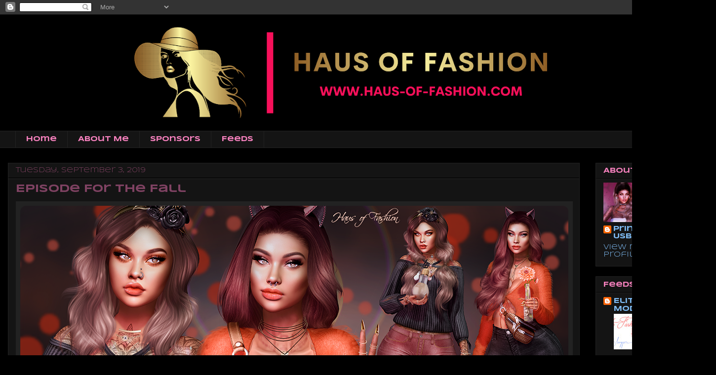

--- FILE ---
content_type: text/html; charset=UTF-8
request_url: http://www.haus-of-fashion.com/b/stats?style=BLACK_TRANSPARENT&timeRange=ALL_TIME&token=APq4FmBBozM9dlxT9kVRX7PWhnMEwgm84423BvR6obYHRd0_eNY0GlXu2bwB4TtuRupF-PZvQD1HwzQUde_Jc3nX26l54d83RQ
body_size: 259
content:
{"total":1446359,"sparklineOptions":{"backgroundColor":{"fillOpacity":0.1,"fill":"#000000"},"series":[{"areaOpacity":0.3,"color":"#202020"}]},"sparklineData":[[0,30],[1,37],[2,25],[3,22],[4,93],[5,97],[6,100],[7,97],[8,85],[9,48],[10,33],[11,39],[12,33],[13,26],[14,31],[15,30],[16,51],[17,67],[18,60],[19,47],[20,47],[21,39],[22,43],[23,34],[24,34],[25,41],[26,44],[27,30],[28,34],[29,43]],"nextTickMs":200000}